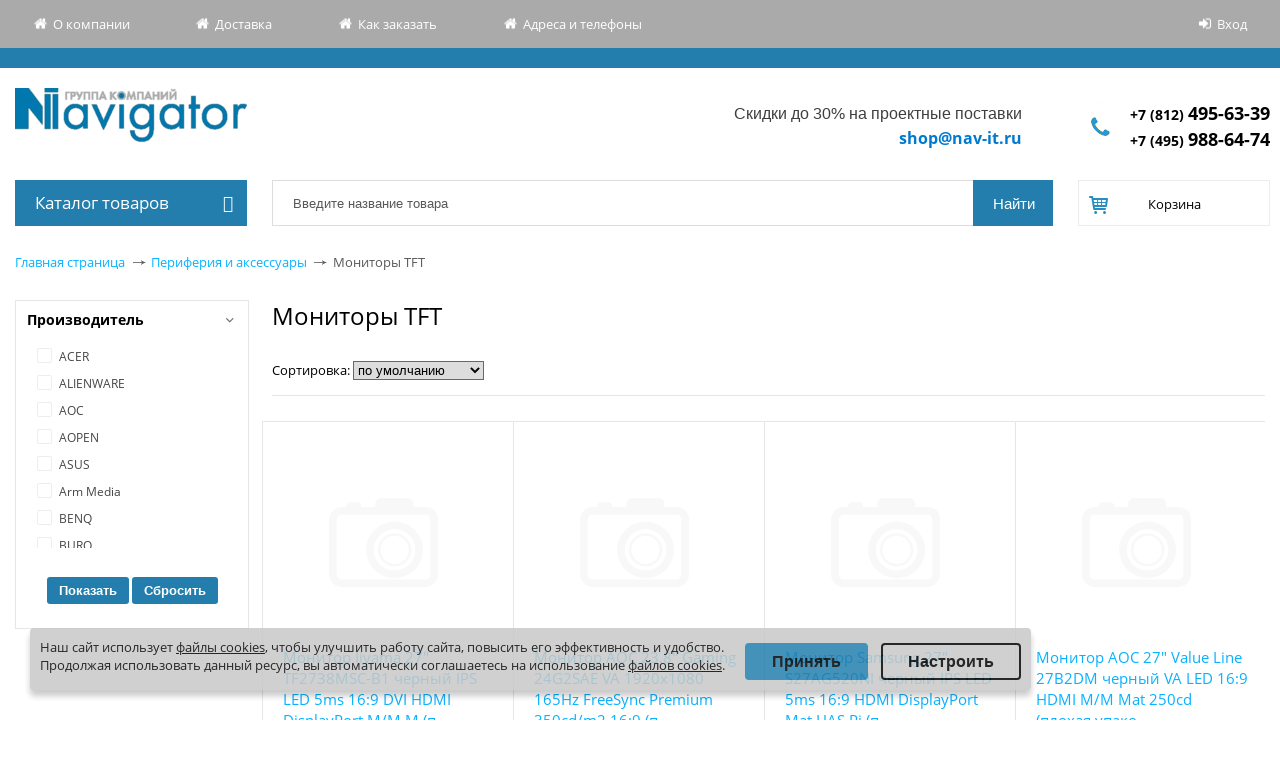

--- FILE ---
content_type: text/css
request_url: https://shop.nav-it.ru/local/components/navit/search.title/templates/eshop/style.css?16787331215658
body_size: 1339
content:
#search{position: relative;}
.content_search_box .input
{
	/*border:1px solid #ddd;*/
	background:#fff;
	position:relative;
	font-size: 15px;
	font-weight:normal;
	height: 46px;
	box-sizing: border-box;
	padding: 0px !important;	
}



.content_search_box .input input[type="submit"]:hover{
    background: #2993ca;
    color: #000;
}


.content_search_box  .input input[type="text"]{}
.content_search_box  .input input[type="submit"]{

    border:none;
    width:80px;
    height:46px;
    cursor:pointer;
    display:inline-block;
    position:absolute;
    z-index: 300;
    right:-1px;
    top:0;
    background: #237ead; color: #fff;padding: 0 20px;font-size: 15px;
}

#title-search-input{
	width:100%;
	display:block;
	border:1px solid #ddd;
	background:#fff;
	box-sizing: border-box;
	z-index:220;
	padding: 0px 60px 0px 20px;
	font-size: 15px;
	line-height: 46px;
	height: 46px;
	font-family: Arial,Helvetica,sans-senif;
	font-weight:normal;
	background: #fff;
	outline: none;
	color: #595959;
}
 #title-search-input:hover
{
	/*border:1px solid #ff5f00;*/
	/*box-shadow: 0 0 2px 0 rgba(189,189,189,255),  0 2px 2px 0 rgba(189,189,189,255);*/
}
#title-search-input:focus{outline: none; box-shadow: none;}


div.title-search-result {	
	display:none;
	overflow:hidden;
	z-index:1000;
	/*box-shadow:0 0 7px 0 rgba(0,0,0,.3), inset 0 3px 3px 0 rgba(0,0,0,.1);*/
	/*margin-left: 79px;*/
	margin-top: 5px;
}

table.title-search-result {
	border-collapse: collapse;
	border:none;
	width:10%;
}

table.title-search-result th {
	color:#000;
	font-weight:bold;
	padding:2px 12px 2px ;
	text-align:right;
	vertical-align:top;
	white-space:nowrap;
	width:1%;
}

table.title-search-result td {
	color:black;
	font-weight:normal;
	padding-top:2px;
	padding-bottom:2px;
	text-align:left;
	white-space:nowrap;
}

table.title-search-result td.title-search-item {
	padding-left:8px;
	padding-right:15px;
}

table.title-search-result td.title-search-item a{
	padding-left:4px;
	padding-right:15px;
	text-decoration:underline;
	font-size:14px;
	color:#a0a0a0;
	/*vertical-align:top;*/
}

table.title-search-result td.title-search-item .title-search-price{
	color:grey;
	font-size:12px;
	padding-left:5px;
}
table.title-search-result td.title-search-item a:hover{color:#e83434}
table.title-search-result td.title-search-item img {vertical-align:top}
table.title-search-result td.title-search-item b {font-weight:bold}
table.title-search-result td.title-search-more {
	font-size:11px;
	font-weight:normal;
	padding-right:15px;
	padding-left:24px;
	padding-top:0px;
}
table.title-search-result td.title-search-more a{
	padding-left:12px;
	padding-right:15px;
	text-decoration:none;
	color:#999;
}

table.title-search-result td.title-search-all {
	padding-left:24px;
	text-align:right;
	padding-right:15px;
}

table.title-search-result td.title-search-all a{
	padding-left:4px;
	text-decoration:underline;
	color:#0073a4;
}
table.title-search-result td.title-search-all a:hover{color:#e83434}
table.title-search-result td.title-search-separator,
table.title-search-result th.title-search-separator {
	padding-top:0px;
	padding-bottom:2px;
	font-size:4px;
	border-bottom:1px solid #dbe8f1;
}
table.title-search-result tr:first-child .title-search-separator{
	border:none;
}


.title-search-result-shadow {
  background: #fff none repeat scroll 0 0;
  border: 1px solid #e5e5e5;
  box-shadow: 3px 4px 12px 0 rgba(0, 0, 0, 0.2);
  max-height: 220px;
  overflow-y: auto;
  max-width: 697px;
border:1px solid #c6c6c6;
	background:#fff;
}

table.title-search-result2 {
	border-collapse: collapse;
	border:none;
	width:100%;
        table-layout: fixed;
	max-width: 680px;
}

table.title-search-result2 th {
	color:#000;
	font-weight:bold;
	padding:2px 12px 2px ;
	text-align:right;
	vertical-align:top;
	white-space:nowrap;
	width:1%;
}

table.title-search-result2 td {
	color:black;
	font-weight:normal;
	padding-top:2px;
	padding-bottom:2px;
	text-align:left;
	white-space:nowrap;
}

table.title-search-result2 td.title-search-item {
	padding-left:8px;
	padding-right:15px;
}

table.title-search-result2 td.title-search-item a{
	text-decoration:none;
	font-size:14px;
        line-height: 25px;
        margin-bottom: 5px;
	color:#a0a0a0;
        padding: 0px 10px;
	/*vertical-align:top;*/
}

table.title-search-result2 td.title-search-item .title-search-price{
	color:grey;
	font-size:12px;
	padding-left:5px;
}
table.title-search-result2 td.title-search-item a:hover{color:#ff5f00}
table.title-search-result2 td.title-search-item img {vertical-align:top}
table.title-search-result2 td.title-search-item b {font-weight:normal;color:#555; }
table.title-search-result2 td.title-search-item a:hover b {color:#e83434; }

table.title-search-result2 td.title-search-more {
	font-size:12px;
	font-weight:normal;
	padding-right:15px;
	padding-left:8px;
	padding-top:10px;
}
table.title-search-result2 td.title-search-more a{
	/*padding-left:12px;*/
	/*padding-right:15px;*/
	text-decoration:none;
	color:#999;
}
table.title-search-result2 td.title-search-more a:hover{
	color:#f73b4d;
}

table.title-search-result2 td.title-search-all {
	padding-left:24px;
	text-align:right;
	padding-right:15px;
        padding: 0 15px 10px;
        
}

table.title-search-result2 td.title-search-all a{
	padding-left:4px;
        color: #239dd9;
        text-decoration: none;
}
table.title-search-result2 td.title-search-all a:hover{color:#e83434}
table.title-search-result2 td.title-search-separator,
table.title-search-result2 th.title-search-separator {
	padding-top:0px;
	padding-bottom:2px;
	font-size:4px;
	
}
table.title-search-result2 tr:first-child .title-search-separator{
	border:none;
}
